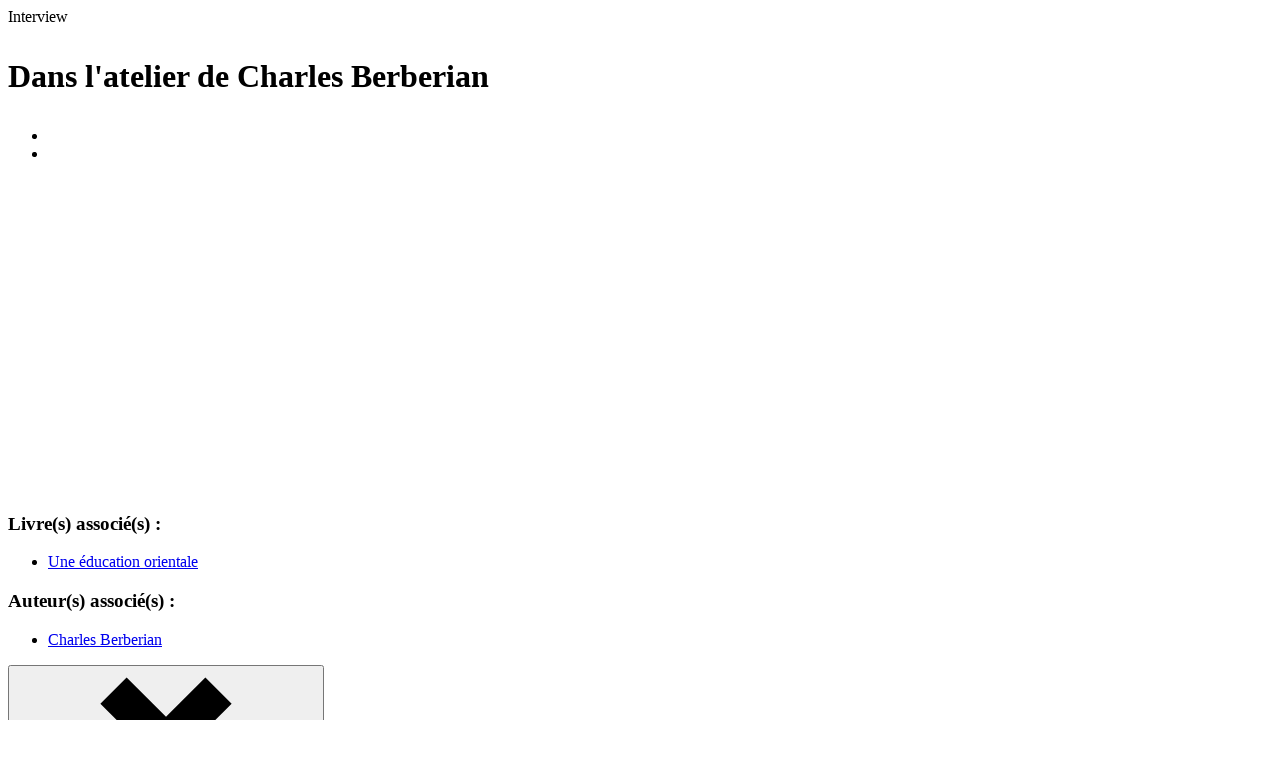

--- FILE ---
content_type: text/html; charset=UTF-8
request_url: https://www.casterman.com/Bande-dessinee/Interviews/Dans-l-atelier-de-Charles-Berberian?size=large&theme=comic
body_size: 839
content:

    <script type="text/javascript">
        var onloadCallback = function() {
            var siteKey = $('#grecaptcha').data('sitekey');
            grecaptcha.render('grecaptcha', {'sitekey' : siteKey});
        };
    </script>

<div class="PopIn PopIn--comic PopIn--large">

        <div class="Heading Heading--top Heading--comic separatorAfter">
        <p class="Heading-title Heading-title--main">Interview</p>
        <h1 class="Heading-title Heading-title--secundary">
            <p>Dans l'atelier de Charles Berberian</p>

        </h1>
    </div>

    <div class="PopIn-tools">
        <ul class="ShareList ShareList--popin" data-popin-list="initial">
                            <li class="ShareList-item ShareList-item--facebook">
            <a href="https://www.facebook.com/sharer/sharer.php?u=https%3A%2F%2Fwww.casterman.com%2FBande-dessinee%2FInterviews%2FDans-l-atelier-de-Charles-Berberian%3Fsize%3Dlarge%26theme%3Dcomic" target="_blank" aria-label="Partager sur Facebook" alt="Partager sur Facebook" title="Partager sur Facebook"></a>
        </li>
                            <li class="ShareList-item ShareList-item--instagram">
                                                    <a href="https://instagram.com/casterman_bd" target="_blank" aria-label="Casterman BD sur Instagram" alt="Casterman BD sur Instagram" title="Casterman BD sur Instagram"></a>
        </li>
    </ul>
    </div>

    <div class="PopIn-content">
        <div class="PopIn-main ">

                            <div class="RwdMedia RwdMedia--16:9">
                    <iframe
                            width="590"
                            height="315"
                            data-src="https://www.youtube.com/embed/HiGDnkCnKBU"
                            data-name="youtube"
                            frameborder="0"
                            allowfullscreen></iframe>
                </div>
                <script>
                    if (!klaro.getManager().getConsent('youtube') ){
                        klaro.setup()
                    }
                    else{
                        klaro.getManager().applyConsents()
                    }
                </script>

                    </div>

        <div class="PopIn-side">
            
                                        <h3 class="PopIn-sideTitle">
                    Livre(s) associé(s)&nbsp;:
                </h3>
                <ul class="PopIn-sideList">
                    
                                                                            
                        <li class="PopIn-sideItem">
                            <a href="/Bande-dessinee/Catalogue/une-education-orientale/9782203273610">Une éducation orientale</a>
                        </li>
                                    </ul>
            
                            <h3 class="PopIn-sideTitle">Auteur(s) associ&eacute;(s)&nbsp;:</h3>
                <ul class="PopIn-sideList">
                                            <li class="PopIn-sideItem">
                            <a href="/Bande-dessinee/Auteurs/berberian-charles">Charles Berberian</a>
                        </li>
                                    </ul>
            
                                </div>
    </div>

    <button class="PopIn-close" onclick="jQuery.magnificPopup.close()" aria-label="Fermer">
                <svg class="Icon Icon--cross1" aria-hidden="true"><use xlink:href="/bundles/castermanstatic/sprite/icons.svg#cross1"></use></svg>
    </button>

                </div>
